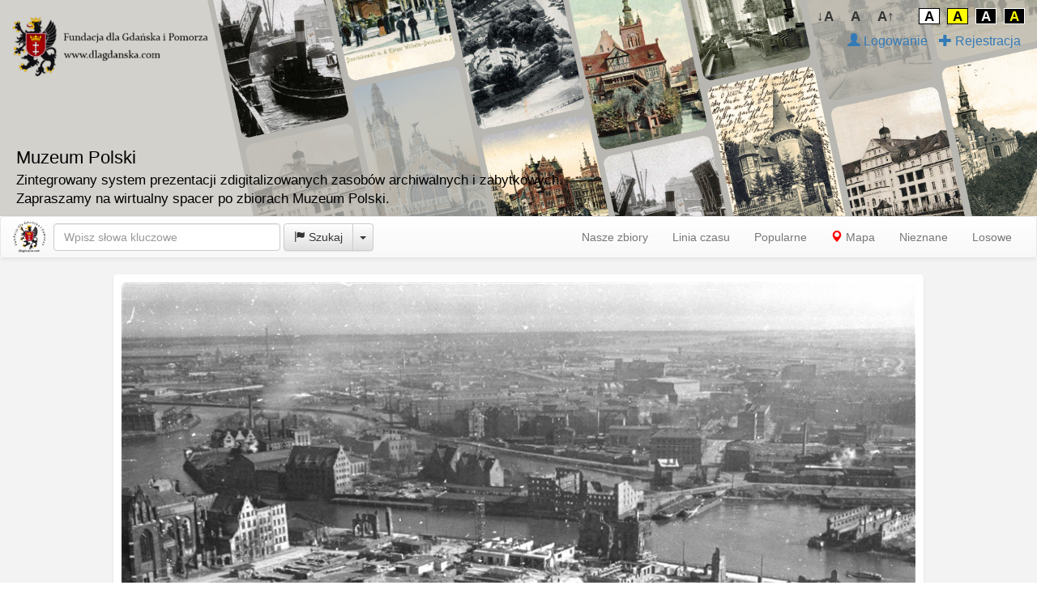

--- FILE ---
content_type: text/html; charset=utf-8
request_url: https://muzeumpolski.pl/resource/1854_zrujnowane-glowne-miasto.html
body_size: 38115
content:


<!DOCTYPE html PUBLIC "-//W3C//DTD XHTML 1.0 Strict//EN" "http://www.w3.org/TR/xhtml1/DTD/xhtml1-strict.dtd">
<html xmlns="http://www.w3.org/1999/xhtml" xml:lang="pl">
<head><meta http-equiv="X-UA-Compatible" content="IE=Edge" /><meta name="google-site-verification" content="ptJY4CwpFu_6tb46cx1uM9wxGNnZh0BqjU5nN9oRuck" /><link href="../Styles/bootstrap.css" rel="stylesheet" /><link href="../Styles/bootstrap-theme.css" rel="stylesheet" /><link id="maintheme" href="../Styles/Site.css?v7" rel="stylesheet" /><link rel="icon" href="/favicon.ico" type="image/x-icon" /><meta name="viewport" content="width=device-width, initial-scale=1.0" /><meta name="robots" content="index,follow" /><meta name="generator" content="Muzeum Polski - http://mmcafe.pl/Products" />
    <script type="text/javascript" src="https://maps.googleapis.com/maps/api/js?key=AIzaSyBfap4KQ13JjCodXvnHGhD6GbzxMckzPWk&libraries=places"></script>
        
    <script async src="https://www.googletagmanager.com/gtag/js?id=UA-114025931-1"></script>
    <script>
        window.dataLayer = window.dataLayer || [];
    function gtag() { dataLayer.push(arguments); }
    gtag('js', new Date());

        gtag('config', 'UA-114025931-1');
        gtag('config', 'G-361262584');
        
    </script>


<script type="text/javascript">
    var autocomplete = null;
    var autocompleteListener = null;
    var topmode = 1;
    var isleft = 0;

    var documentFontSize = localStorage.getItem("themeFontSize");
    if (documentFontSize == null) documentFontSize = 14;
    setTheme();

    function setTheme() {
        var theme = localStorage.getItem("themeCSS");
        if (theme != null) updateTheme(theme);
    }

    function updateFontSize() {
        try {
            var documentStyle = document.body.style;
            documentStyle.fontSize = documentFontSize + 'px';
        } catch { }
    }
    function updateTheme(theme) {
        try {
            document.getElementById('maintheme').href = "/Styles/" + theme+ ".css?v5";
        } catch { }
    }
    function topContrastControlsFontDecrease() {
        documentFontSize--;
        if (documentFontSize < 10) documentFontSize = 10;
        localStorage.setItem('themeFontSize', documentFontSize);
        updateFontSize();
    }
    function topContrastControlsFontNormal() {
        documentFontSize = 14;
        localStorage.setItem('themeFontSize', documentFontSize);
        updateFontSize();
    }
    function topContrastControlsFontIncrese() {
        documentFontSize++;
        if (documentFontSize > 26) documentFontSize = 26;
        localStorage.setItem('themeFontSize', documentFontSize);
        updateFontSize();
    }

    function topContrastControlsBackgroundNormal() {
        updateTheme("Site");
        localStorage.setItem('themeCSS', "Site");
    }
    function topContrastControlsBackgroundInverted() {
        updateTheme("Site_Inverted");
        localStorage.setItem('themeCSS', "Site_inverted");
    }
    function topContrastControlsBackgroundYellow() {
        updateTheme("Site_yellow");
        localStorage.setItem('themeCSS', "Site_yellow");
    }
    function topContrastControlsBackgroundYellowInverted() {
        updateTheme("Site_inverted_yellow");
        localStorage.setItem('themeCSS', "Site_inverted_yellow");
    }







    function hideSearch(keysfield) {
        var keyprev = document.getElementById("topsearchprev");
        keyprev.style.visibility = "collapse";
    }

    function searchsetmode() {
        if (topmode == 0) {
            if (autocomplete != null) return;
            autocomplete = new google.maps.places.Autocomplete((document.getElementById('topsearch')),{types:['geocode']});
            autocompleteListener = google.maps.event.addListener(autocomplete, 'place_changed', function() {topshowfound();});
        }
        else
        {
            if (autocomplete != null) {
                google.maps.event.removeListener(autocompleteListener);
                google.maps.event.clearInstanceListeners(autocomplete);
                $(".pac-container").remove();
                autocomplete = null;
            }
        }
    }
    function searchinitialize()  {
        setTimeout(function(){ topsearchmode(topmode); }, 100);  
    }
    function topshowfound() {
        var place = autocomplete.getPlace();
        location.href = "/Map/Map.aspx?la=" + place.geometry.location.lat() + "&lo=" + place.geometry.location.lng() +
            "&find=" + place.formatted_address + "&fmode=map";
    }

    function topsearchmode(mode) {
        var search = document.getElementById('topsearch');
        var icon = document.getElementById('topselicon');
        switch (mode)
        {
            case 0:
                search.placeholder = "Wpisz adres miejsca";
                icon.innerHTML = "<span class='glyphicon glyphicon-map-marker'></span>";
                break;
            case 1:
                search.placeholder = "Wpisz słowa kluczowe";
                icon.innerHTML = "<span class='glyphicon glyphicon-flag'></span>";
                break;
            case 2:
                search.placeholder = "Czego szukasz w sklepie?";
                icon.innerHTML = "<span class='glyphicon glyphicon-shopping-cart'></span>";
                break;
        }
        topmode = mode;
        searchsetmode();
    }
    function settopsearchmode(mode) {
        topsearchmode(mode);
        var search = document.getElementById('topsearch');
        search.value = "";
    }
    function topsearchaction() {
        var search = document.getElementById('topsearch');
        if (topmode == 0)
        {
            if(search.value.length == 0)    location.href = "?find=";
            return;
        }
        if(search.value.length > 0)
            location.href = "/Search/Search.aspx?find=" + urlencode(search.value) + "&fmode=" + (topmode == 1 ? "keys" : "shop");
    }
    function topkeypress(event) {
        if ((event != null ? event.keyCode : window.event.keyCode) == 13) {
            topsearchaction();
            return (false);
        }
        return (true);
    }
    function resizepage() {
        var width = document.documentElement.clientWidth;
                
        document.getElementById('topinfotxt').style.display = width < 750 ? "none" : "inline";
        
        document.getElementById('serviceinfo').style.display = width < 700 ? "none" : "inline";
        var res = document.getElementById('resterms');
        if (res != null)
            res.style.display = width < 500 ? "none" : "inline";
//        document.getElementById('topfundacjalogo').style.display = none < 750 ? "none" : "inline";
    }
    function start() {

        resizepage();

        if (localStorage.getItem("muzeumpolski_cookies") == "1")
            return;

        //  show cookies info
        var clientWidth;
        var clientHeight;
        if (document.compatMode == "CSS1Compat") {
            clientWidth = document.documentElement.clientWidth;
            clientHeight = document.documentElement.clientHeight;
        }
        else {
            clientWidth = document.body.clientWidth;
            clientHeight = document.body.clientHeight;
        }
        var cooks = document.getElementById('cooks');
        
        cooks.style.left = (clientWidth - 350) + "px";
        cooks.style.top = (clientHeight - 350 - 20) + "px";
        cooks.style.display = 'block';
    }
    function closecookies() {
        var cooks = document.getElementById('cooks');
        cooks.style.display = 'none';
        localStorage.setItem("muzeumpolski_cookies", "1");
    }
    window.addEventListener("load", start);
    window.addEventListener("resize", resizepage);
    google.maps.event.addDomListener(window, 'load', searchinitialize);
</script>


    

    <meta name="description" content="Widok z wieży Bazyliki Mariackiej na tereny położone między ulicami Mariacką a Świętojańską oraz Motławą. Widoczna bryła kościoła św. Jana (z lewej), ruiny Żurawia (pośrodku) i budowana obok lokalna kotłownia, powyżej Ołowianka z czynną elektrownią i ruiny spichlerzy na północnym cyplu Wyspy Spichrzów." />
    <meta name="keywords" content="Muzeum Polski,główne miasto, mariacka, świętojańska, św. ducha, szeroka, motława, ołowianka, elektrownia miejska na ołowiance, wyspa spichrzów, ruiny, odbudowa, żuraw, kościół św. jana, bazylika mariacka, " />
    <script src="/OpenMap/ol/ol.js"></script>
    <link rel="stylesheet" href="/OpenMap/ol/ol.css" type="text/css"/>
    <link  href="/imageviewer/viewer.css" rel="stylesheet">
    <script src="/imageviewer/viewer.js"></script>



    <script type="text/javascript">
        var map;
        var dragMarker = null;
        var startPos;
        

  

        function gomap() {
            var curmaplink = "/Map/Map.aspx?show=[[54.3467471988207],[18.6484004165602],[54.3529994496251],[18.6586856033277]]";
            window.location.assign(curmaplink);
        }

        function initmap() {
            var lat = 54.3498733242229;
            var lon = 18.653543009944;
            var zoom = 17;

            var map = new ol.Map({
                target: 'mmap-canvas',
                layers: [
                    new ol.layer.Tile({
                        source: new ol.source.OSM()
                    })
                ],
                view: new ol.View({
                    center: ol.proj.fromLonLat([lon, lat]),
                    zoom: zoom
                })
            });
            var layer = new ol.layer.Vector({
                source: new ol.source.Vector({
                    features: [
                        new ol.Feature({
                            geometry: new ol.geom.Point(ol.proj.fromLonLat([lon, lat]))
                        })
                    ]
                }),
                style: new ol.style.Style({
                    image: new ol.style.Icon({
                        anchor: [0.5, 0.5],
                        anchorXUnits: "fraction",
                        anchorYUnits: "fraction",
                        src: "/OpenMap/img/marker.png"
                    })
                })
            });
            map.addLayer(layer);
        }




    </script>

 

<meta property="og:type" content="website" />
<meta property="og:title" content='Zrujnowane Główne Miasto' />
<meta property="og:description" content='Widok z wieży Bazyliki Mariackiej na tereny położone między ulicami Mariacką a Świętojańską oraz Motławą. Widoczna bryła kościoła św. Jana (z lewej), ruiny Żurawia (pośrodku) i budowana obok lokalna kotłownia, powyżej Ołowianka z czynną elektrownią i ruiny spichlerzy na północnym cyplu Wyspy Spichrzów.' />
<meta property="og:image" content='https://muzeumpolski.pl/images_preview/_1854_zrujnowane-glowne-miasto.jpg' />
<meta property="og:url" content="https://muzeumpolski.pl/resource/1854_zrujnowane-glowne-miasto.html" />
<title>
	Zrujnowane Główne Miasto
</title></head>

<body data-twttr-rendered="true" class="mbody"  oncontextmenu="return false;"  >
    <form method="post" action="Resource.aspx" id="ctl01" enctype="multipart/form-data">
<div class="aspNetHidden">
<input type="hidden" name="__VIEWSTATE" id="__VIEWSTATE" value="Oc/5N/HwYjwEy1IN014FiP0OMotpuo4lzQG4R2FOhQixCHeTkj/7croqbLm/18dozQCE8NFVLa2AHylnH66VegO7gJ09Guf2A++jJVeMqAg=" />
</div>





<div class="header_pannel" >
           
    <a href="/Start.aspx"><img src="/Images/fundacja-muzeum-polski.png" class="topBaner" /></a>
        
<!--
<div id="serviceinfo" style="position: absolute;top:10px;left:10px;display: none;color:#555555;font-size:14px">
    <a target="_blank" title='Multimedia Cafe' href="https://mmcafe.pl" >
        <img style="margin-left:16px" src="/Images/mmcafe.png" /><br />Multimedia Cafe</a>
</div>
-->
   
    <div id="topinfotxt" class="topinfotxtblock">
    <span style="font-size:160%">Muzeum Polski</span><br />
       
       <span style="font-size:120%">Zintegrowany system prezentacji zdigitalizowanych zasobów archiwalnych i zabytkowych.</span><br />
        
    <span style="font-size:120%">Zapraszamy na wirtualny spacer po zbiorach Muzeum Polski.</span>

   </div>

                <div style="position: absolute;right:10px;top:10px;">
    <button type="button" class="top_contrast_controls" onclick="topContrastControlsFontDecrease()" style="font-size: 17px;">↓A</button>
    <button type="button" class="top_contrast_controls" onclick="topContrastControlsFontNormal()" style="font-size: 17px;">A</button>
    <button type="button" class="top_contrast_controls" onclick="topContrastControlsFontIncrese()" style="font-size: 17px;margin-right: 2rem;">A↑</button>

    <button type="button" class="top_contrast_controls" onclick="topContrastControlsBackgroundNormal()" style="font-size: 17px;border: 1px solid black;border-color: black;background-color: white;color:black">A</button>
    <button type="button" class="top_contrast_controls" onclick="topContrastControlsBackgroundYellow()" style="font-size: 17px;border: 1px solid black;border-color: black;color: black;background-color: yellow;">A</button>
    <button type="button" class="top_contrast_controls" onclick="topContrastControlsBackgroundInverted()" style="font-size: 17px;color: white;background-color: black;border: 1px solid white;">A</button>
    <button type="button" class="top_contrast_controls" onclick="topContrastControlsBackgroundYellowInverted()" style="font-size: 17px;color: yellow;background-color: black;border: 1px solid white;">A</button>
            </div>

    <div style="position: absolute;right:10px;top:40px;font-size:16px">
<ul class="footer_links">
    
      <li><a href="/Account/Login.aspx"><span class='glyphicon glyphicon-user'></span>&nbsp;Logowanie</a></li> 
      <li><a href="/Account/Register.aspx"><span class='glyphicon glyphicon-plus'></span>&nbsp;Rejestracja</a></li> 
    
</ul>
</div>

</div>


<nav style='margin-bottom:0px' class="navbar navbar-default" role="navigation">
  <div class="container-fluid">

    <div class="navbar-header" style='margin-right:-20px'>
      <button type="button" class="navbar-toggle collapsed" data-toggle="collapse" data-target="#bs-example-navbar-collapse-1">
        <span class="sr-only">Toggle navigation</span>
        <span class="icon-bar"></span>
        <span class="icon-bar"></span>
        <span class="icon-bar"></span>
      </button>

      <a class="navbar-brand" title='Muzeum Polski' href="/Default.aspx" ><img style='margin-top:-10px' src="/Images/fundacja.png" class="imgbackground"/></a>


    </div>
 
    <div class="collapse navbar-collapse" id="bs-example-navbar-collapse-1">


     <div class="navbar-form navbar-left" role="search">


        <div class="form-group" >
            <input onkeyup='getKywords("topsearch", "topsearchprev", true, 
               topmode == 1 ? 1 :
                2)' onkeypress="return(topkeypress(event));" type="text" value='' id='topsearch' class="form-control" placeholder="Wpisz słowa kluczowe" style="min-width:280px;"/>
            <div class='searchprev' id="topsearchprev"></div>
        </div>
<div class="btn-group">
  <button type="button" onclick='topsearchaction()' class="btn btn-default"><span id='topselicon'><span class="glyphicon glyphicon-flag"></span></span>&nbsp;Szukaj</button>
  <button type="button" class="btn btn-default dropdown-toggle" data-toggle="dropdown" aria-expanded="false">
    <span class="caret"></span>
    <span class="sr-only">Toggle Dropdown</span>
  </button>
  <ul class="dropdown-menu" role="menu">
    <li><a href="javascript:settopsearchmode(1)"><span class="glyphicon glyphicon-flag"></span>&nbsp;Szukaj eksponatu</a></li>
    <li><a href="javascript:settopsearchmode(0)"><span class="glyphicon glyphicon-map-marker"></span>&nbsp;Szukaj miejsca</a></li>

  </ul>
</div>
      </div>


      <ul class="nav navbar-nav navbar-right">
                       


                <li><a href="/Default.aspx">Nasze zbiory</a></li> 
                <li><a href="/Timeline.aspx">Linia czasu</a></li> 
                <li><a href="/Popular.aspx">Popularne</a></li> 
                <li><a href="/Map/Map.aspx"><span style='color:red' class='glyphicon glyphicon-map-marker'></span>&nbsp;Mapa</a></li> 
                <li><a href="/NoMap.aspx">Nieznane</a></li> 
                <li><a href="/Start.aspx">Losowe</a></li> 
                  
      </ul>

    </div>
  </div>
</nav>





<div class="content_wrapper" >
  <div class='content_inner'>
            




  <div class="content_wrapper" style="text-align:center;" >
  <div id='contentinner' class='content_inner'>
  
<div id="leftInfoCol" class="resource_photo_col" style='max-width:1000px;text-align:left;'>

             




     <div class='resource_image_box'>
     

         <div style="position: relative">

            <img id='imgviewer' class='resource_image' src='/images_preview/_1854_zrujnowane-glowne-miasto.jpg' alt="Zrujnowane Główne Miasto" />

        

         </div>
     
     <div style='text-align:right;margin-right:10px;'>
        
            Obraz pochodzi z <b><span id='edat1854'>1957 r.</span></b>&nbsp;
          <br /> 
<div class="fb-share-button" data-href="https://muzeumpolski.pl/resource/1854_zrujnowane-glowne-miasto.html" data-layout="button_count"></div>&nbsp;

        
            Wyświetlono: 
                     2393
         
             ,&nbsp;Lubi: <span id='likectr'>1</span>.
                 

         &nbsp;<span class='resource_stat'>
         
        <a href="javascript:showeditpopup('editpopup','/Resource/Resource.ashx?violation=1854')" title='Zgłoś nieodpowiednie treści'><span class="glyphicon glyphicon-ban-circle" style="color:#337ab7"></span></a>&nbsp;
        
        <a href='/resource/1855.html' title='Poprzedni zasób tego użytkownika'><span class="glyphicon glyphicon-circle-arrow-left" style="color:#337ab7"></span></a>&nbsp;
        
        <a href='/resource/1853.html' title='Kolejny zasób tego użytkownika'><span class="glyphicon glyphicon-circle-arrow-right" style="color:#337ab7"></span></a>
        

        </span>

     </div>
     <div class='resource_description'>
     <h4>
            

<span id='mtitle'>Zrujnowane Główne Miasto</span></h4>
<div id='titleedit' style='text-align:right;display:none'>
    <textarea id="etitle" maxlength="150" style='width:100%' class="form-control" placeholder="Wpisz tytuł zasobu" rows="1"></textarea>
    <div style='text-align:right'><a style='margin-top:10px' href="javascript:editend('titleedit','mtitle');" class='btn btn-default btn-sm' role='button'>Zamknij</a>&nbsp;
    <a style='margin-top:10px' href="javascript:editsave('titleedit','mtitle','etitle','/Resource/Resource.ashx?savetitle=1854');" class='btn btn-default btn-sm' role='button'>Zapisz</a></div>
</div>
     
         
         
         
         <h5>
            
<span id='mdesc'>Widok z wieży Bazyliki Mariackiej na tereny położone między ulicami Mariacką a Świętojańską oraz Motławą. Widoczna bryła kościoła św. Jana (z lewej), ruiny Żurawia (pośrodku) i budowana obok lokalna kotłownia, powyżej Ołowianka z czynną elektrownią i ruiny spichlerzy na północnym cyplu Wyspy Spichrzów.</span></h5>
<div id='descredit' style='text-align:right;display:none'>
    <textarea id="edescr" style='height:100px;width:100%' class="form-control" placeholder="Opisz swój obraz" rows="4"></textarea>
    <div style='text-align:right'><a style='margin-top:10px' href="javascript:editend('descredit','mdesc');" class='btn btn-default btn-sm' role='button'>Zamknij</a>&nbsp;
    <a style='margin-top:10px' href="javascript:editsave('descredit','mdesc','edescr','/Resource/Resource.ashx?savedescr=1854');" class='btn btn-default btn-sm' role='button'>Zapisz</a></div>
</div>



        
            



         <div style='text-align:left;margin-right:10px;'>

            

             

<div>
        <h4>
            
            <span class="glyphicon glyphicon-flag"></span>&nbsp;Słowa kluczowe:</h4>
            
            
<div id='mkeys'><a href='/Search/Search.aspx?find="główne miasto"&fmode=keys'>główne miasto</a>, <a href='/Search/Search.aspx?find="mariacka"&fmode=keys'>mariacka</a>, <a href='/Search/Search.aspx?find="świętojańska"&fmode=keys'>świętojańska</a>, <a href='/Search/Search.aspx?find="św. ducha"&fmode=keys'>św. ducha</a>, <a href='/Search/Search.aspx?find="szeroka"&fmode=keys'>szeroka</a>, <a href='/Search/Search.aspx?find="motława"&fmode=keys'>motława</a>, <a href='/Search/Search.aspx?find="ołowianka"&fmode=keys'>ołowianka</a>, <a href='/Search/Search.aspx?find="elektrownia miejska na ołowiance"&fmode=keys'>elektrownia miejska na ołowiance</a>, <a href='/Search/Search.aspx?find="wyspa spichrzów"&fmode=keys'>wyspa spichrzów</a>, <a href='/Search/Search.aspx?find="ruiny"&fmode=keys'>ruiny</a>, <a href='/Search/Search.aspx?find="odbudowa"&fmode=keys'>odbudowa</a>, <a href='/Search/Search.aspx?find="żuraw"&fmode=keys'>żuraw</a>, <a href='/Search/Search.aspx?find="kościół św. jana"&fmode=keys'>kościół św. jana</a>, <a href='/Search/Search.aspx?find="bazylika mariacka"&fmode=keys'>bazylika mariacka</a>, </div>
<div id='keysedit' style='text-align:right;display:none'>
    <textarea id="ekeys" onkeyup='getKywords("ekeys", "skeysfield")' style='height:100px;width:100%' class="form-control" placeholder="Słowa kluczowe. Oddziel je znakiem ; lub ," rows="4"></textarea>
    <div style='visibility:inherit; text-align:left;padding:6px;' id="skeysfield"></div>
    <div style='text-align:right'><a style='margin-top:10px' href="javascript:editend('keysedit','mkeys');" class='btn btn-default btn-sm' role='button'>Zamknij</a>&nbsp;
    <a style='margin-top:10px' href="javascript:editsave('keysedit','mkeys','ekeys','/Resource/Resource.ashx?savekeys=1854');" class='btn btn-default btn-sm' role='button'>Zapisz</a></div>
</div>
</div>


         
         <div style='text-align:left;margin-top:16px;'>
             <a href="javascript:showeditpopup('editpopup','/Resource/Resource.ashx?localization=1854')">
                 <span style="color:Red" class="glyphicon glyphicon-pencil"></span>&nbsp;Zaproponuj zmianę opisu.</a>
         </div>
         



<div style='margin-top:20px'>
             

</div>


             






        
         </div>

     </div></div>



             
        <div class="resource_col_info">
        <h4>Podobne zasoby:</h4>          
           <div style="text-align:center"><a href='/resource/1932_dawna-zabudowa-przy-polnocnej-pierzei-ul-piwnej.html'><div  id='mpx1932' class='photo_thumb'><div class='imgTab'><div class='mapmarker'><span class='glyphicon glyphicon-map-marker'></div><img id='mix1932' class='thumbImg' src='/thumb_preview/_1932.jpg' onmousemove="javascript:mmove('mix1932','/images_preview/_1932.jpg','<b>ok. 1920. Dawna zabudowa przy północnej pierzei ul. Piwnej</b><br/>Współcześnie nieistniejąca zabudowa przy południowej stronie Bazyliki Mariackiej. Z prawej widoczna Brama Cmentarna bazyliki.',229,350)" OnMouseout="javascript:mout()"></div><div id='edat1932' class='photo_thumb_ovr'>ok. 1920</div><div class='photo_thumb_caption'><h4 id='edtt1932' class='preview_text_title'>Dawna zabudowa przy północnej pierzei ul. Piwnej</h4><div class='preview_text'>Współcześnie nieistniejąca zabudowa przy południowej stronie Bazyliki Mariackiej.
Z prawej widoczna Brama Cmentarna bazyliki.</div></div></div></a><a href='/resource/738_remont-kosciola-mariackiego.html'><div  id='mpx738' class='photo_thumb'><div class='imgTab'><div class='mapmarker'><span class='glyphicon glyphicon-map-marker'></div><img id='mix738' class='thumbImg' src='/thumb_preview/_738.jpg' onmousemove="javascript:mmove('mix738','/images_preview/_738.jpg','<b>1935. Remont Kościoła Mariackiego</b><br/>Kościół  Mariacki, remont iglicy i wiecha na sygnaturze. (1935) [IDX:1481,1174]',298,350)" OnMouseout="javascript:mout()"></div><div id='edat738' class='photo_thumb_ovr'>1935</div><div class='photo_thumb_caption'><h4 id='edtt738' class='preview_text_title'>Remont Kościoła Mariackiego</h4><div class='preview_text'>Kościół  Mariacki, remont iglicy i wiecha na sygnaturze. (1935) [IDX:1481,1174]</div></div></div></a><a href='/resource/743_zaulek-przy-bramie-cmentarnej.html'><div  id='mpx743' class='photo_thumb'><div class='imgTab'><div class='mapmarker'><span class='glyphicon glyphicon-map-marker'></div><img id='mix743' class='thumbImg' src='/thumb_preview/_743.jpg' onmousemove="javascript:mmove('mix743','/images_preview/_743.jpg','<b>1929. Zaułek przy bramie cmentarnej</b><br/>Stara latarnia i warsztat szewski w zaułku przy bramie cmentarnej Kościoła Mariackiego. W głębi Miejska Kasa Oszczędności w kamieniczkach przy ulicy Piwnej (Jopengasse). (Fot. F. Müller, ok. 1929 ) [IDX:1486,1063]',270,350)" OnMouseout="javascript:mout()"></div><div id='edat743' class='photo_thumb_ovr'>1929</div><div class='photo_thumb_caption'><h4 id='edtt743' class='preview_text_title'>Zaułek przy bramie cmentarnej</h4><div class='preview_text'>Stara latarnia i warsztat szewski w zaułku przy bramie cmentarnej Kościoła Mariackiego. W głębi Miejska Kasa Oszczędności w kamieniczkach przy ulicy Piwnej (Jopengasse). (Fot. F. Müller, ok. 1929 ) [IDX:1486,1063]</div></div></div></a><a href='/resource/1931_zawalone-budynki-chlebnicka-47-i-48.html'><div  id='mpx1931' class='photo_thumb'><div class='imgTab'><div class='mapmarker'><span class='glyphicon glyphicon-map-marker'></div><img id='mix1931' class='thumbImg' src='/thumb_preview/_1931.jpg' onmousemove="javascript:mmove('mix1931','/images_preview/_1931.jpg','<b>1907-08-23. Zawalone budynki Chlebnicka 47 i 48.</b><br/>Rankiem 23 sierpnia 1907 r. kilka sygnałów że coś złego się dzieje (spaczone drzwi, odpadające tynki, pękające ściany) w dwóch sąsiadujących kamienicach, pozwoliły na udaną ewakuację niemal wszystkich osób w nich zamieszkałych. Na szczęście nikt nie zginął a z tych co nie zdążyli uciec, najboleśniej skutek katastrofy odczuła panna Kiedrowski, gdy spadając do piwnicy zmiażdżyła obie stopy. Straty materialne były z kolei bardzo duże, oprócz całkowitego zniknięcia obu kamienic (uchowały się jedynie szczyty od strony bazyliki Mariackiej) zniszczony był także całkiem spory majątek osób tam zamieszkujących, jak choćby wspomnianej panny Kiedrowski, która prowadziła sklep z tapetami i które to wszystkie uległy zniszczeniu. Obaj właściciele, rencista Franz Feichtmeyer posiadacz domu z nr 48 oraz Paul Nachtigal handlujący kawą z nr 47, po katastrofie nie byli już w stanie odbudować swych domów i obaj sprzedali je sąsiadowi z nr 45/46 p. Bernardowi Braune, który w przeciągu dwóch lat postawił nowe budynki.',225,350)" OnMouseout="javascript:mout()"></div><div id='edat1931' class='photo_thumb_ovr'>1907-08-23</div><div class='photo_thumb_caption'><h4 id='edtt1931' class='preview_text_title'>Zawalone budynki Chlebnicka 47 i 48.</h4><div class='preview_text'>Rankiem 23 sierpnia 1907 r. kilka sygnałów że coś złego się dzieje (spaczone drzwi, odpadające tynki, pękające ściany) w dwóch sąsiadujących kamienicach, pozwoliły na udaną ewakuację niemal wszystkich osób w nich zamieszkałych. Na szczęście nikt nie zginął a z tych co nie zdążyli uciec, najboleśniej skutek katastrofy odczuła panna Kiedrowski, gdy spadając do piwnicy zmiażdżyła obie stopy.
Straty materialne były z kolei bardzo duże, oprócz całkowitego zniknięcia obu kamienic (uchowały się jedynie szczyty od strony bazyliki Mariackiej) zniszczony był także całkiem spory majątek osób tam zamieszkujących, jak choćby wspomnianej panny Kiedrowski, która prowadziła sklep z tapetami i które to wszystkie uległy zniszczeniu.
Obaj właściciele, rencista Franz Feichtmeyer posiadacz domu z nr 48 oraz Paul Nachtigal handlujący kawą z nr 47, po katastrofie nie byli już w stanie odbudować swych domów i obaj sprzedali je sąsiadowi z nr 45/46 p. Bernardowi Braune, który w przeciągu dwóch lat postawił nowe budynki.</div></div></div></a><a href='/resource/742_koncert-w-kosciele-mariackim.html'><div  id='mpx742' class='photo_thumb'><div class='imgTab'><div class='mapmarker'><span class='glyphicon glyphicon-map-marker'></div><img id='mix742' class='thumbImg' src='/thumb_preview/_742.jpg' onmousemove="javascript:mmove('mix742','/images_preview/_742.jpg','<b>1928. Koncert w Kościele Mariackim</b><br/>Koncert w nawie Kościoła Mariackiego. Widok z empory organowej. ( Fot. F. Müller, ok. 1928) [IDX:1509,1064]',350,255)" OnMouseout="javascript:mout()"></div><div id='edat742' class='photo_thumb_ovr'>1928</div><div class='photo_thumb_caption'><h4 id='edtt742' class='preview_text_title'>Koncert w Kościele Mariackim</h4><div class='preview_text'>Koncert w nawie Kościoła Mariackiego. Widok z empory organowej. ( Fot. F. Müller, ok. 1928) [IDX:1509,1064]</div></div></div></a><a href='/resource/1880_ulica-plebania.html'><div  id='mpx1880' class='photo_thumb'><div class='imgTab'><div class='mapmarker'><span class='glyphicon glyphicon-map-marker'></div><img id='mix1880' class='thumbImg' src='/thumb_preview/_1880.jpg' onmousemove="javascript:mmove('mix1880','/images_preview/_1880.jpg','<b>1894. Ulica Plebania</b><br/>Ulica Plebania i wejście do Domu Ferberów z ich charakterystycznym herbem. Z lewej fragmencik Bazyliki Mariackiej.  Autor: Rudolf Theodor Kuhn',258,350)" OnMouseout="javascript:mout()"></div><div id='edat1880' class='photo_thumb_ovr'>1894</div><div class='photo_thumb_caption'><h4 id='edtt1880' class='preview_text_title'>Ulica Plebania</h4><div class='preview_text'>Ulica Plebania i wejście do Domu Ferberów z ich charakterystycznym herbem.
Z lewej fragmencik Bazyliki Mariackiej.

Autor: Rudolf Theodor Kuhn</div></div></div></a></div>
        </div>
    



    </div>



<div id='resizecol' class= "resource_info_container_fundacja" style="text-align:left;">


  <div class="resource_col_info" id="user_page_map">
  

            <div id="mmap-canvas" style='width:100%;height:300px;overflow:hidden'></div>


                <div style='margin-top:10px'>
                <a href="javascript:gomap()"><span class="glyphicon glyphicon-map-marker"></span>&nbsp;Zobacz inne zasoby w pobliżu</a>  
                </div>
                <div style='margin-top:10px'>
            
                <a href="javascript:showeditpopup('editpopup','/Resource/Resource.ashx?localization=1854')"><span style="color:Red" class="glyphicon glyphicon-pencil"></span>&nbsp;Zaproponuj zmianę lokalizacji</a>
                
                </div>

  </div>
 


        <div class="resource_col_info">

    <table style="width: 100%;margin-bottom:10px">
        <tr>
            <td style="width: 1%;" valign='top'>
                
                <img class='avatar_img_res' src='/img_avatar/_37_3050.jpg' />
                

            </td>
            <td valign='top'>
                <h4><a href='/user/37.html'>Wirtualne Muzeum</a></h4>
            </td>
        </tr>
    </table>
        <a href='/user/37.html'>Zobacz inne zasoby tego użytkownika</a><br />
        
        <a href="javascript:showeditpopup('editpopup','/Resource/Resource.ashx?messagetouser=37&refurl=https://muzeumpolski.pl/resource/1854_zrujnowane-glowne-miasto.html')">Wyślij wiadomość do tego użytkownika</a><br />
        
    </div>



</div>  



<script type="text/javascript">
    window.onload = function () { resizecol(); } 
    function resizecol() {

        var comments = document.getElementById("commentBox");
        if (comments != null) comments.id  = "commentBox";

        var infocol = document.getElementById("resizecol");
        var contentinner = document.getElementById("contentinner");
        var cx = contentinner.clientWidth - 1000 - 40;
        if (cx > 600) cx = 600;
        if (cx < 600) 
        {
            if(contentinner.clientWidth > 1000) 
            {
                cx = 1000 + "px";
                infocol.style.marginLeft = "0px";
            }
            else 
            {
                cx = "100%";
                infocol.style.marginLeft = "0px";
            }
            isleft = 1;

            if (comments != null) document.getElementById("resizecol").appendChild(comments); 
        }
        else 
        {
            isleft = 0;
            cx += "px";
            infocol.style.marginLeft = "10px";

            if (comments != null)   document.getElementById("leftInfoCol").appendChild(comments); 
        }
        infocol.style.width = cx;

        var mapcanvas = document.getElementById('mmap-canvas');
        if (mapcanvas != null) {
            var clientWidth;
            if (document.compatMode == "CSS1Compat") {
                clientWidth = document.documentElement.clientWidth;
            }
            else {
                clientWidth = document.body.clientWidth;
            }
            var mapheight = (clientWidth - 90);
            if (mapheight > 500)
                mapheight = 500;
            mapcanvas.style.height = mapheight + "px";
        }
        checkscroll();

  
        initmap();

    };
    window.onscroll = function (event) {checkscroll();}
    window.onresize = function(){resizecol();}

    function fullScreen(id) 
    {
        window.open("/Resource/FullScreen.aspx?id=" + id, '', 'fullscreen=yes, scrollbars=auto, titlebar=no');
    }

    
    const viewer = new Viewer(document.getElementById('imgviewer'), {
        inline: false,
        toolbar: false,
        navbar: false,
        viewed() {
            viewer.zoomTo(1);
        },
    });
    
</script>




  </div>
  </div> 
  <div id='editpopup' class="putilpopup" style='width:600px'></div>
  <input type='hidden' id='delres' name='delres' value='0' />

             
</div></div>

    <div id='shoppup' class="putilpopup" style='width:600px'></div>


<div id="fb-root"></div>


    
<div class="footer_pannel" >
<ul class="footer_links">
<li><a href='/Info.aspx'>Informacje o serwisie</a></li>
<li>·</li>
<li><a href='/Terms.aspx'>Regulamin serwisu</a></li>
<li>·</li>
<li><a target="_blanc" href='http://www.gdanskstrefa.com/polityka-prywatnosci/'>Polityka prywatności</a></li>
<li>·</li>
<li><a href='/Contact.aspx'>Formularz kontaktowy</a></li>
<li>·</li>
<li><a target='_blank' href='https://mmcafe.pl'>Copyright © 2026 Multimedia Cafe</a></li>
</ul>


<div style="display: inline-block;width:100%;text-align:center;padding:10px;">



<div class="fitem"><a href="https://niw.gov.pl/" target="_blank"><img src="/Images/fundacja-muzeum-polski-proo.png" /></a></div>



<p>
Zobacz też serwis <a target="_blank" href="https://muzeumpomorza.pl">Muzeum Pomorza</a>
</p>

<p>
Ta strona korzysta z plików cookies. Pozostając na niej akceptujesz warunki ich używania.
</p>

<p>
<i>Serwis administrowany przez <a target='_blank' href='http://www.dlagdanska.com/'>Fundację dla Gdańska i Pomorza</a>.&nbsp;|&nbsp;Serwis zaprojektowany i wykonany przez firmę <a target='_blank' href='http://mmcafe.pl'>Multimedia Cafe</a>. </i>
</p>
<div >
    <span class="fitem imgbackground">
      <a target="_blank" title='Gdańsk Strefa Prestiżu' href="http://gdanskstrefa.com" ><img src="/Images/strefa1.png" /></a>
    </span>
    <span class="fitem imgbackground">
      <a target="_blank" title='Fundacja dla Gdańska i Pomorza' href="http://www.dlagdanska.com/" ><img src="/Images/fundacja1.png" /></a>
    </span>
    <span class="fitem imgbackground">
      <a target="_blank" title='Multimedia Cafe' href="https://mmcafe.pl" ><img src="/Images/mmcafe.png" /></a>
    </span>
</div>

    <div style="width:100%;text-align:right;padding:10px;margin-top:10px">
    Powered by <a href="https://mmcafe.pl/Products" target="_blank">Muzeum Polski</a>.
</div>

<script async defer crossorigin="anonymous" src="https://connect.facebook.net/pl_PL/sdk.js#xfbml=1&version=v15.0&appId=795139634029493&autoLogAppEvents=1" nonce="0yLFqMEh"></script>


</div>
<div class="aspNetHidden">

	<input type="hidden" name="__VIEWSTATEGENERATOR" id="__VIEWSTATEGENERATOR" value="3C9E0795" />
</div></form>

<script src="https://ajax.googleapis.com/ajax/libs/jquery/1.11.1/jquery.min.js"></script>
<script src="/Scripts/bootstrap.min.js"></script>
<script src="/Scripts/portal.js?v=6"></script>

<div id='preview' class='preview' style="z-index:1025;"></div>
<div id='cooks' class='preview' style="z-index:1026;padding:20px;color:white;width:340px;white-space:  normal">
<h4>Informacja dotycząca plików cookies.</h4>
<p>Informujemy, iż w celu zapewnienia prawidłowej pracy naszego serwisu oraz dostosowania go do Państwa potrzeb, korzystamy z informacji zapisanych za pomocą plików cookies. </p>
<p>Pliki cookies można kontrolować za pomocą ustawień swojej przeglądarki.</p>
<p>Dalsze korzystanie z naszego serwisu oznacza, że użytkownik akceptuje stosowanie plików cookies. </p>
<p style="text-align:center"><a class='btn btn-primary btn-lg' role='button' href='javascript:closecookies()'>
<span class='glyphicon glyphicon-ok' aria-hidden='true'></span>&nbsp;Zamknij</a>
</div>

</body>

    <script type="text/javascript">
        updateFontSize();
        setTheme();
    </script>


</html>
